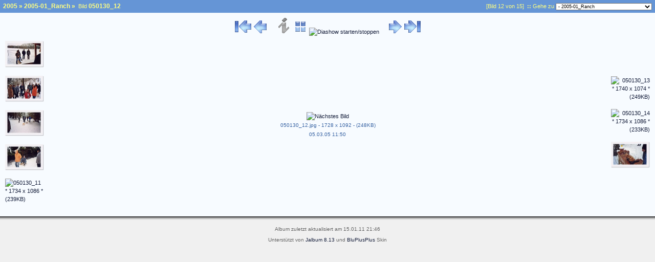

--- FILE ---
content_type: text/html
request_url: https://zhuu.lima-city.de/zhuu/2005/2005-01_Ranch/slides/050130_12.html
body_size: 3555
content:




<!doctype html public "-//W3C//DTD HTML 4.01 Transitional//EN" "http://www.w3.org/TR/html4/loose.dtd">
<!-- Generated by Jalbum 8.13 and BluPlusPlus v4.3 -->

<html>
<!-- saved from url=(0014)about:internet -->
<head>
	<title>2005-01_Ranch - 050130_12</title>

	<!-- Include Header Common Parts -->
		<meta http-equiv="content-type" content="text/html; charset=UTF-8">
	<meta http-equiv="generator" content="Jalbum 8.13 and BluPlusPlus v4.3">
	<meta name="generator" content="Jalbum 8.13 and BluPlusPlus v4.3">

	<link rel="stylesheet" href="../../res/styles/bluish2.css" type="text/css">
    <link rel="icon" href="../../res/favicon.ico" type="image/x-icon">
    <link rel="shortcut icon" href="../../res/favicon.ico" type="image/x-icon">

	<!-- Common JavaScripts -->
	<script language="javascript" type="text/javascript" src="../../res/js/common.js"></script>

	

	<!-- Shadow Drawing Support -->
	<script language="javascript" type="text/javascript" src="../../res/js/shadow.js"></script>

	


	

	
		<!-- Blending/Fading effect -->
		<meta http-equiv="page-enter" content="blendTrans(Duration=0.5)">
		<meta http-equiv="page-exit" content="blendTrans(Duration=0.5)">
	

	<!-- Navigation Support -->
	<script language="javascript" type="text/javascript" src="../../res/js/nav-slide.js"></script>

	

	
		<!-- Keyboard Support -->
		<script language="javascript" type="text/javascript" src="../../res/js/keyboard.js"></script>
	

	
		<!-- SlideShow Support -->
		<script language="javascript" type="text/javascript" src="../../res/js/multiple-onloads.js"></script>
		<script language="javascript" type="text/javascript" src="../../res/js/slideshow.js"></script>
	

	<!-- Page Setup -->
	<script language="javascript" type="text/javascript">
			


	var hasMetaData = false;
	var hasNavigationHelpTips = false;

	
	var emptyIconUrl = '../../res/empty.gif';


	
	var saveProtectionMessage = 'Sie sind nicht berechtigt, die Bilder dieses Albums zu speichern!';


	
	var pauseIconUrl = '../../res/actions/universal/pause.gif';
	var playIconUrl = '../../res/actions/universal/play.gif';

	
		var timerID = "";
		var isSlideShow = true;
		var seconds = 4;

		var exp = new Date();
		// add 60 minutes as slideShow cookie timeout if Cyclic Show is not enabled. 24 hours otherwise :-)
		var expMin = 1440;

		exp.setTime(exp.getTime() + (expMin*60*1000));
	

	function pageSetup()
	{
		setupActiveElementHandler();

		

		
			
				setSlideShowStatus( getCookie('slideShowOn')!=null );
			
		
		
		
		
			initKeyboard();
		

		initPageShadow();

		
			doSlidesPreloading();
		

		
			safeAddOnload( startSlideShowCountDown );
		
	}

	
		function startSlideShowCountDown()
		{
			if( getCookie('slideShowOn')!=null )
				timerID = setTimeout('nextPage()', seconds * 1000);
		}
	

			


	
	
		var nextPageUrl = "050130_13.html";
		var hasRealNextPage = true;
	

	
		var prevPageUrl = "050130_11.html";
		var hasRealPrevPage = true;
	

	var upPageUrl = "../index.html";
	var firstPageUrl = "050130_03.html";
	var lastPageUrl = "050130_15.html";

	function doSlidesPreloading()
	{
		
			var nextimagepreload = new Image();
			nextimagepreload.src = "050130_13.jpg";
		
		
			var previmagepreload = new Image();
			previmagepreload.src = "050130_11.jpg";
		
	}

	</script>
<link rel="alternate" href="../album.rss" type="application/rss+xml"/>
</head>

<body id="body">
	

		

		


	<!-- table for entire slide page -->
	<table width="100%" border="0" cellspacing="0" cellpadding="0">
		<tr>
			<td width="100%" height="100%">
				<!-- table for top path bar -->
								<table class="topbar" width="100%" border="0" cellspacing="0" cellpadding="0">
					<tr>
						<td align="left" nowrap="nowrap">
							<!-- page path for slide -->
							<span class="bpppath">
								&nbsp;
								
								
								<a class="path" href="../../index.html">2005</a>&nbsp;&#xbb;&nbsp;<a class="path" href="../index.html">2005-01_Ranch</a>&nbsp;&#xbb;&nbsp;
							</span>
							<span class="bppindex">Bild </span>
							<span class="bpppath">050130_12</span>
						</td>
						<td align="right" nowrap="nowrap">
							&nbsp;
							&nbsp;
							<span class="bppindex">[Bild 12 von 15]</span>
							
								<span class="bppindex"><strong>&nbsp;::&nbsp;</strong>Gehe zu</span>
								<select class="small" onchange="window.location.href = this.options[this.selectedIndex].value">
									<option value="../../2005-01-GeburtstagMatthias/slides/050108_01.html" >+ 2005-01-GeburtstagMatthias</option>
<option value="../../2005-01-Weihnachtsbaumverbrennen/slides/050114_40.html" >+ 2005-01-Weihnachtsbaumverbrennen</option>
<option value="../../2005-01SpaziergangRochsburg/slides/050116_01.html" >+ 2005-01SpaziergangRochsburg</option>
<option value="../../2005-01_Ranch/slides/050130_03.html" selected="selected">- 2005-01_Ranch</option>
<option value="../../2005-02GrillenTeichmann/slides/050206_01.html" >+ 2005-02GrillenTeichmann</option>
<option value="../../2005-02Hoellmuehle/slides/050227_01.html" >+ 2005-02Hoellmuehle</option>
<option value="../../2005-03-WD40/slides/050313_01.html" >+ 2005-03-WD40</option>
<option value="../../2005-03Osterfeuer/slides/050325_044.html" >+ 2005-03Osterfeuer</option>
<option value="../../2005-04WanderungRochsburg/slides/050403_01.html" >+ 2005-04WanderungRochsburg</option>
<option value="../../2005-04_RiedelFeuer/slides/050416_01.html" >+ 2005-04_RiedelFeuer</option>
<option value="../../2005-05-Maennertag/slides/050505_001.html" >+ 2005-05-Maennertag</option>
<option value="../../2005-05Carport/slides/050514_88.html" >+ 2005-05Carport</option>
<option value="../../2005-06-Wolkenburg/slides/050604_01.html" >+ 2005-06-Wolkenburg</option>
<option value="../../2005-06Hagelschlag/slides/050607_01.html" >+ 2005-06Hagelschlag</option>
<option value="../../2005-08KellerParty/slides/050802_01.html" >+ 2005-08KellerParty</option>
<option value="../../2005-09-OssiParty/slides/050903_001.html" >+ 2005-09-OssiParty</option>
<option value="../../2005-09-RanchGeburtstag/slides/050904_01.html" >+ 2005-09-RanchGeburtstag</option>
<option value="../../2005-09Mosel/slides/PICT0546.html" >+ 2005-09Mosel</option>
<option value="../../2005-09_Huettenzauber/slides/PICT0679.html" >+ 2005-09_Huettenzauber</option>
<option value="../../2005-10Abgrillen/slides/051002_001.html" >+ 2005-10Abgrillen</option>
<option value="../../2005-10Kartoffelfest/slides/2005 Kartoffelfest 00000.html" >+ 2005-10Kartoffelfest</option>
<option value="../../2005-10_Grieche/slides/PICT0892.html" >+ 2005-10_Grieche</option>
<option value="../../2005-11GeburtstagBirgit/slides/PICT0908.html" >+ 2005-11GeburtstagBirgit</option>
<option value="../../2005-12-WolkenburgWeihnachtsmarkt/slides/PICT0977.html" >+ 2005-12-WolkenburgWeihnachtsmarkt</option>
<option value="../../2005-12JugendclubWeihnachtsfeier/slides/PICT0984.html" >+ 2005-12JugendclubWeihnachtsfeier</option>
<option value="../../2005-12_HoellmuehleWeihnachten/slides/PICT1042.html" >+ 2005-12_HoellmuehleWeihnachten</option>
<option value="../../2005-12_Silvester/slides/PICT1111.html" >+ 2005-12_Silvester</option>

								</select>
							
							&nbsp;
						</td>
					</tr>
				</table>

			</td>
		</tr>
		<tr>
			<td>
				<!-- table of navigation icons and slide image -->
				
					<table class="slide-pagebody" width="100%" border="0" cellspacing="0" cellpadding="0">
				
					

					
						<tr valign="top">
							<td width="100%">
																<table width="100%" border="0" cellspacing="0" cellpadding="0">
									<tr>
										<td>&nbsp;</td>
										<td width="100%" align="center" nowrap="nowrap">
											<!-- Navigation icons -->
											<a href="javascript:firstPage()" title="Erstes Bild"><img src="../../res/actions/universal/first.gif" border="0" alt="Erstes Bild"/></a>
<a href="javascript:prevPage()" title="Voriges Bild"><img src="../../res/actions/universal/previous.gif" border="0" alt="Voriges Bild"/></a>
&nbsp;&nbsp;&nbsp;&nbsp;
<img src="../../res/actions/universal/info_disabled.gif" border="0" alt="Keine Exif-Daten zu diesem Bild vorhanden"title="Keine Exif-Daten zu diesem Bild vorhanden"/>
<a href="javascript:upPage()" title="Zur&uuml;ck zur Index-Seite"><img src="../../res/actions/universal/index.gif" border="0" alt="Zur&uuml;ck zur Index-Seite"/></a>
<a href="javascript:toggleSlideShow(exp);" title="Diashow starten/stoppen"><img src="" border="0" alt="Diashow starten/stoppen" id="slide_show1"/></a>
<script language="javascript" type="text/javascript">
setSlideShowStatus( getCookie('slideShowOn')!=null );
</script>
&nbsp;&nbsp;&nbsp;&nbsp;
<a href="javascript:nextPage()" title="N&auml;chstes Bild"><img src="../../res/actions/universal/next.gif" border="0" alt="N&auml;chstes Bild"/></a>
<a href="javascript:lastPage()" title="Letztes Bild"><img src="../../res/actions/universal/last.gif" border="0" alt="Letztes Bild"/></a>

											
										</td>
										<td align="right" valign="top">
											
												&nbsp;
											
										</td>
									</tr>
								</table>

							</td>
						</tr>
					

					
						<!-- Slide comment -->
											
					

					

					<tr>
						<td class="topruler"/>
					</tr>

					<tr>
						<td width="100%">
							<table width="100%" border="0" cellspacing="0" cellpadding="0">
								<tr>
									<td align="left" width="76">
										<!-- table for slide page left thumbnail bar -->
										<div><a href="050130_07.html" title="050130_07 * 1722 x 1092 * (231KB)"><img src="../thumbs/050130_07.jpg" border="0" alt="050130_07 * 1722 x 1092 * (231KB)"  width="76" height="52"/></a></div>

<br/>
<div><a href="050130_08.html" title="050130_08 * 1728 x 1086 * (306KB)"><img src="../thumbs/050130_08.jpg" border="0" alt="050130_08 * 1728 x 1086 * (306KB)"  width="76" height="51"/></a></div>

<br/>
<div><a href="050130_09.html" title="050130_09 * 1746 x 1092 * (234KB)"><img src="../thumbs/050130_09.jpg" border="0" alt="050130_09 * 1746 x 1092 * (234KB)"  width="76" height="51"/></a></div>

<br/>
<div><a href="050130_10.html" title="050130_10 * 1746 x 1098 * (229KB)"><img src="../thumbs/050130_10.jpg" border="0" alt="050130_10 * 1746 x 1098 * (229KB)"  width="76" height="51"/></a></div>

<br/>
<div><a href="050130_11.html" title="050130_11 * 1734 x 1086 * (239KB)"><img src="../thumbs/050130_11.jpg" border="0" alt="050130_11 * 1734 x 1086 * (239KB)"  width="76" height="51"/></a></div>

<br/>

									</td>
									<td width="100%" align="center" nowrap="nowrap">
										<!-- table for slide image is generated by an external function -->
										<div><a href="050130_13.html" title="N&auml;chstes Bild"><img src="050130_12.jpg" border="0" alt="N&auml;chstes Bild"  width="612" height="391"/></a></div>


										<!-- Slide information (such as name, date and so) -->
																	<table cellspacing="2" cellpadding="0" border="0" width="612">
								<tr>
									<td width="10%" align="left">
										&nbsp;
									</td>
									<td width="80%" align="center">
										<div align="center" class="note">
											050130_12.jpg - 1728 x 1092 - (248KB)
										</div>
									</td>
									<td width="10%" align="right" nowrap="nowrap">
										
 										

										

										
									</td>
								</tr>
								
								
									<tr>
										<td colspan="3" width="100%" align="center">
											<!-- First line of slide information -->
											<div align="center" class="note">
												05.03.05 11:50
											</div>
										</td>
									</tr>
								
								
								
								
								
								
								
							</table>

									</td>
									<td align="right" width="76">
										<!-- table for slide page right thumbnail bar -->
										<div><a href="050130_13.html" title="050130_13 * 1740 x 1074 * (249KB)"><img src="../thumbs/050130_13.jpg" border="0" alt="050130_13 * 1740 x 1074 * (249KB)"  width="76" height="51"/></a></div>

<br/>
<div><a href="050130_14.html" title="050130_14 * 1734 x 1086 * (233KB)"><img src="../thumbs/050130_14.jpg" border="0" alt="050130_14 * 1734 x 1086 * (233KB)"  width="76" height="51"/></a></div>

<br/>
<div><a href="050130_15.html" title="050130_15 * 1746 x 1092 * (239KB)"><img src="../thumbs/050130_15.jpg" border="0" alt="050130_15 * 1746 x 1092 * (239KB)"  width="76" height="51"/></a></div>

<br/>

									</td>
								</tr>
							</table>
						</td>
					</tr>

					<tr>
						<td class="bottomruler"/>
					</tr>

					

					

					

					
				</table>
			</td>
		</tr>
		<tr>
			<td>
				<!-- Page Footer -->
								<table width="100%" border="0" cellspacing="0" cellpadding="0">
					<tr>
						<td width="100%" valign="top"><span class="shadow" id="page_bottom_shadow"></span></td>
					</tr>
					
					
					<tr>
						<td height="10" width="100%"/>
					</tr>
					<tr>
						<td align="center" width="100%">
							<span class="bppfooter">
								Album zuletzt aktualisiert am 15.01.11 21:46
							</span>
						</td>
					</tr>
					<tr>
						<td height="5" width="100%"/>
					</tr>
					<tr>
						<td align="center" width="100%">
							<span class="bppfooter">
								Unterst&uuml;tzt von <a href="http://jalbum.net" class="footer" target="_blank">Jalbum 8.13</a> und
								<a href="http://bluplusplus.armondavanes.com" class="footer" target="_blank">BluPlusPlus</a> Skin
							</span>
						</td>
					</tr>
					
					
				</table>

			</td>
		</tr>
	</table>

	

	<script language="javascript" type="text/javascript">pageSetup();</script>
<div id="jalbumwidgetcontainer"></div>
<script type="text/javascript" charset="utf-8"><!--//--><![CDATA[//><!--
_jaSkin = "BluPlusPlus";
_jaStyle = "bluish2.css";
_jaVersion = "8.13";
_jaGeneratorType = "desktop";
_jaLanguage = "de";
_jaPageType = "slide";
_jaRootPath = "../..";
var script = document.createElement("script");
script.type = "text/javascript";
script.src = "http://jalbum.net/widgetapi/load.js";
document.getElementById("jalbumwidgetcontainer").appendChild(script);
//--><!]]></script>

</body>
</html>



--- FILE ---
content_type: application/javascript
request_url: https://zhuu.lima-city.de/zhuu/2005/res/js/multiple-onloads.js
body_size: 346
content:
// Browser Detection
isMac = (navigator.appVersion.indexOf("Mac")!=-1) ? true : false;
NS4 = (document.layers) ? true : false;
IEmac = ((document.all)&&(isMac)) ? true : false;
IE4plus = (document.all) ? true : false;
IE4 = ((document.all)&&(navigator.appVersion.indexOf("MSIE 4.")!=-1)) ? true : false;
IE5 = ((document.all)&&(navigator.appVersion.indexOf("MSIE 5.")!=-1)) ? true : false;
ver4 = (NS4 || IE4plus) ? true : false;
NS6 = (!document.layers) && (navigator.userAgent.indexOf('Netscape')!=-1)?true:false;

// Body onload utility (supports multiple onload functions)
var gSafeOnload = new Array();

function safeAddOnload(f)
{
	if (IEmac && IE4)  // IE 4.5 blows out on testing window.onload
	{
		window.onload = safeOnload;
		gSafeOnload[gSafeOnload.length] = f;
	}
	else if(window.onload)
	{
		if (window.onload != safeOnload)
		{
			gSafeOnload[0] = window.onload;
			window.onload = safeOnload;
		}
		gSafeOnload[gSafeOnload.length] = f;
	}
	else
		window.onload = f;
}

function safeOnload()
{
	for (var i=0;i<gSafeOnload.length;i++)
		gSafeOnload[i]();
}
